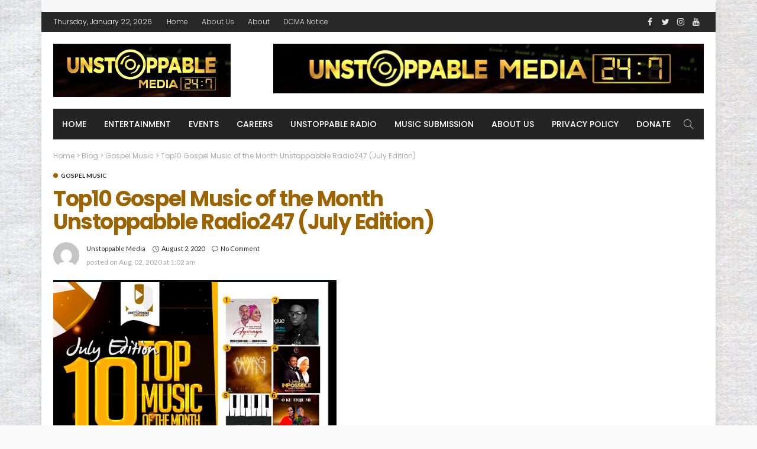

--- FILE ---
content_type: text/html; charset=UTF-8
request_url: https://www.unstoppablemedia247.com/2020/08/top10-gospel-music-of-the-month-unstoppabble-radio247-july-edition/
body_size: 15336
content:
<!DOCTYPE html>
<html lang="en-GB">
<head>
	<meta charset="UTF-8"/>
	<meta http-equiv="X-UA-Compatible" content="IE=edge">
	<meta name="viewport" content="width=device-width, initial-scale=1.0">
	<link rel="profile" href="https://gmpg.org/xfn/11"/>
	<link rel="pingback" href="https://www.unstoppablemedia247.com/xmlrpc.php"/>
	<title>Top10 Gospel Music of the Month Unstoppabble Radio247 (July Edition) &#8211; Home</title>
<script type="application/javascript">var newsmax_ruby_ajax_url = "https://www.unstoppablemedia247.com/wp-admin/admin-ajax.php"</script><meta name='robots' content='max-image-preview:large' />
	<style>img:is([sizes="auto" i], [sizes^="auto," i]) { contain-intrinsic-size: 3000px 1500px }</style>
	<link rel='dns-prefetch' href='//js.stripe.com' />
<link rel='dns-prefetch' href='//fonts.googleapis.com' />
<link rel="alternate" type="application/rss+xml" title="Home &raquo; Feed" href="https://www.unstoppablemedia247.com/feed/" />
<link rel="alternate" type="application/rss+xml" title="Home &raquo; Comments Feed" href="https://www.unstoppablemedia247.com/comments/feed/" />
<link rel="alternate" type="application/rss+xml" title="Home &raquo; Top10 Gospel Music of the Month Unstoppabble Radio247 (July Edition) Comments Feed" href="https://www.unstoppablemedia247.com/2020/08/top10-gospel-music-of-the-month-unstoppabble-radio247-july-edition/feed/" />
<script>
window._wpemojiSettings = {"baseUrl":"https:\/\/s.w.org\/images\/core\/emoji\/16.0.1\/72x72\/","ext":".png","svgUrl":"https:\/\/s.w.org\/images\/core\/emoji\/16.0.1\/svg\/","svgExt":".svg","source":{"concatemoji":"https:\/\/www.unstoppablemedia247.com\/wp-includes\/js\/wp-emoji-release.min.js?ver=6.8.3"}};
/*! This file is auto-generated */
!function(s,n){var o,i,e;function c(e){try{var t={supportTests:e,timestamp:(new Date).valueOf()};sessionStorage.setItem(o,JSON.stringify(t))}catch(e){}}function p(e,t,n){e.clearRect(0,0,e.canvas.width,e.canvas.height),e.fillText(t,0,0);var t=new Uint32Array(e.getImageData(0,0,e.canvas.width,e.canvas.height).data),a=(e.clearRect(0,0,e.canvas.width,e.canvas.height),e.fillText(n,0,0),new Uint32Array(e.getImageData(0,0,e.canvas.width,e.canvas.height).data));return t.every(function(e,t){return e===a[t]})}function u(e,t){e.clearRect(0,0,e.canvas.width,e.canvas.height),e.fillText(t,0,0);for(var n=e.getImageData(16,16,1,1),a=0;a<n.data.length;a++)if(0!==n.data[a])return!1;return!0}function f(e,t,n,a){switch(t){case"flag":return n(e,"\ud83c\udff3\ufe0f\u200d\u26a7\ufe0f","\ud83c\udff3\ufe0f\u200b\u26a7\ufe0f")?!1:!n(e,"\ud83c\udde8\ud83c\uddf6","\ud83c\udde8\u200b\ud83c\uddf6")&&!n(e,"\ud83c\udff4\udb40\udc67\udb40\udc62\udb40\udc65\udb40\udc6e\udb40\udc67\udb40\udc7f","\ud83c\udff4\u200b\udb40\udc67\u200b\udb40\udc62\u200b\udb40\udc65\u200b\udb40\udc6e\u200b\udb40\udc67\u200b\udb40\udc7f");case"emoji":return!a(e,"\ud83e\udedf")}return!1}function g(e,t,n,a){var r="undefined"!=typeof WorkerGlobalScope&&self instanceof WorkerGlobalScope?new OffscreenCanvas(300,150):s.createElement("canvas"),o=r.getContext("2d",{willReadFrequently:!0}),i=(o.textBaseline="top",o.font="600 32px Arial",{});return e.forEach(function(e){i[e]=t(o,e,n,a)}),i}function t(e){var t=s.createElement("script");t.src=e,t.defer=!0,s.head.appendChild(t)}"undefined"!=typeof Promise&&(o="wpEmojiSettingsSupports",i=["flag","emoji"],n.supports={everything:!0,everythingExceptFlag:!0},e=new Promise(function(e){s.addEventListener("DOMContentLoaded",e,{once:!0})}),new Promise(function(t){var n=function(){try{var e=JSON.parse(sessionStorage.getItem(o));if("object"==typeof e&&"number"==typeof e.timestamp&&(new Date).valueOf()<e.timestamp+604800&&"object"==typeof e.supportTests)return e.supportTests}catch(e){}return null}();if(!n){if("undefined"!=typeof Worker&&"undefined"!=typeof OffscreenCanvas&&"undefined"!=typeof URL&&URL.createObjectURL&&"undefined"!=typeof Blob)try{var e="postMessage("+g.toString()+"("+[JSON.stringify(i),f.toString(),p.toString(),u.toString()].join(",")+"));",a=new Blob([e],{type:"text/javascript"}),r=new Worker(URL.createObjectURL(a),{name:"wpTestEmojiSupports"});return void(r.onmessage=function(e){c(n=e.data),r.terminate(),t(n)})}catch(e){}c(n=g(i,f,p,u))}t(n)}).then(function(e){for(var t in e)n.supports[t]=e[t],n.supports.everything=n.supports.everything&&n.supports[t],"flag"!==t&&(n.supports.everythingExceptFlag=n.supports.everythingExceptFlag&&n.supports[t]);n.supports.everythingExceptFlag=n.supports.everythingExceptFlag&&!n.supports.flag,n.DOMReady=!1,n.readyCallback=function(){n.DOMReady=!0}}).then(function(){return e}).then(function(){var e;n.supports.everything||(n.readyCallback(),(e=n.source||{}).concatemoji?t(e.concatemoji):e.wpemoji&&e.twemoji&&(t(e.twemoji),t(e.wpemoji)))}))}((window,document),window._wpemojiSettings);
</script>

<link rel='stylesheet' id='newsmax_ruby_core_style-css' href='https://www.unstoppablemedia247.com/wp-content/plugins/newsmax-core/assets/style.css?ver=3.0' media='all' />
<style id='wp-emoji-styles-inline-css'>

	img.wp-smiley, img.emoji {
		display: inline !important;
		border: none !important;
		box-shadow: none !important;
		height: 1em !important;
		width: 1em !important;
		margin: 0 0.07em !important;
		vertical-align: -0.1em !important;
		background: none !important;
		padding: 0 !important;
	}
</style>
<link rel='stylesheet' id='wp-block-library-css' href='https://www.unstoppablemedia247.com/wp-includes/css/dist/block-library/style.min.css?ver=6.8.3' media='all' />
<style id='wp-block-library-theme-inline-css'>
.wp-block-audio :where(figcaption){color:#555;font-size:13px;text-align:center}.is-dark-theme .wp-block-audio :where(figcaption){color:#ffffffa6}.wp-block-audio{margin:0 0 1em}.wp-block-code{border:1px solid #ccc;border-radius:4px;font-family:Menlo,Consolas,monaco,monospace;padding:.8em 1em}.wp-block-embed :where(figcaption){color:#555;font-size:13px;text-align:center}.is-dark-theme .wp-block-embed :where(figcaption){color:#ffffffa6}.wp-block-embed{margin:0 0 1em}.blocks-gallery-caption{color:#555;font-size:13px;text-align:center}.is-dark-theme .blocks-gallery-caption{color:#ffffffa6}:root :where(.wp-block-image figcaption){color:#555;font-size:13px;text-align:center}.is-dark-theme :root :where(.wp-block-image figcaption){color:#ffffffa6}.wp-block-image{margin:0 0 1em}.wp-block-pullquote{border-bottom:4px solid;border-top:4px solid;color:currentColor;margin-bottom:1.75em}.wp-block-pullquote cite,.wp-block-pullquote footer,.wp-block-pullquote__citation{color:currentColor;font-size:.8125em;font-style:normal;text-transform:uppercase}.wp-block-quote{border-left:.25em solid;margin:0 0 1.75em;padding-left:1em}.wp-block-quote cite,.wp-block-quote footer{color:currentColor;font-size:.8125em;font-style:normal;position:relative}.wp-block-quote:where(.has-text-align-right){border-left:none;border-right:.25em solid;padding-left:0;padding-right:1em}.wp-block-quote:where(.has-text-align-center){border:none;padding-left:0}.wp-block-quote.is-large,.wp-block-quote.is-style-large,.wp-block-quote:where(.is-style-plain){border:none}.wp-block-search .wp-block-search__label{font-weight:700}.wp-block-search__button{border:1px solid #ccc;padding:.375em .625em}:where(.wp-block-group.has-background){padding:1.25em 2.375em}.wp-block-separator.has-css-opacity{opacity:.4}.wp-block-separator{border:none;border-bottom:2px solid;margin-left:auto;margin-right:auto}.wp-block-separator.has-alpha-channel-opacity{opacity:1}.wp-block-separator:not(.is-style-wide):not(.is-style-dots){width:100px}.wp-block-separator.has-background:not(.is-style-dots){border-bottom:none;height:1px}.wp-block-separator.has-background:not(.is-style-wide):not(.is-style-dots){height:2px}.wp-block-table{margin:0 0 1em}.wp-block-table td,.wp-block-table th{word-break:normal}.wp-block-table :where(figcaption){color:#555;font-size:13px;text-align:center}.is-dark-theme .wp-block-table :where(figcaption){color:#ffffffa6}.wp-block-video :where(figcaption){color:#555;font-size:13px;text-align:center}.is-dark-theme .wp-block-video :where(figcaption){color:#ffffffa6}.wp-block-video{margin:0 0 1em}:root :where(.wp-block-template-part.has-background){margin-bottom:0;margin-top:0;padding:1.25em 2.375em}
</style>
<style id='classic-theme-styles-inline-css'>
/*! This file is auto-generated */
.wp-block-button__link{color:#fff;background-color:#32373c;border-radius:9999px;box-shadow:none;text-decoration:none;padding:calc(.667em + 2px) calc(1.333em + 2px);font-size:1.125em}.wp-block-file__button{background:#32373c;color:#fff;text-decoration:none}
</style>
<style id='global-styles-inline-css'>
:root{--wp--preset--aspect-ratio--square: 1;--wp--preset--aspect-ratio--4-3: 4/3;--wp--preset--aspect-ratio--3-4: 3/4;--wp--preset--aspect-ratio--3-2: 3/2;--wp--preset--aspect-ratio--2-3: 2/3;--wp--preset--aspect-ratio--16-9: 16/9;--wp--preset--aspect-ratio--9-16: 9/16;--wp--preset--color--black: #000000;--wp--preset--color--cyan-bluish-gray: #abb8c3;--wp--preset--color--white: #ffffff;--wp--preset--color--pale-pink: #f78da7;--wp--preset--color--vivid-red: #cf2e2e;--wp--preset--color--luminous-vivid-orange: #ff6900;--wp--preset--color--luminous-vivid-amber: #fcb900;--wp--preset--color--light-green-cyan: #7bdcb5;--wp--preset--color--vivid-green-cyan: #00d084;--wp--preset--color--pale-cyan-blue: #8ed1fc;--wp--preset--color--vivid-cyan-blue: #0693e3;--wp--preset--color--vivid-purple: #9b51e0;--wp--preset--gradient--vivid-cyan-blue-to-vivid-purple: linear-gradient(135deg,rgba(6,147,227,1) 0%,rgb(155,81,224) 100%);--wp--preset--gradient--light-green-cyan-to-vivid-green-cyan: linear-gradient(135deg,rgb(122,220,180) 0%,rgb(0,208,130) 100%);--wp--preset--gradient--luminous-vivid-amber-to-luminous-vivid-orange: linear-gradient(135deg,rgba(252,185,0,1) 0%,rgba(255,105,0,1) 100%);--wp--preset--gradient--luminous-vivid-orange-to-vivid-red: linear-gradient(135deg,rgba(255,105,0,1) 0%,rgb(207,46,46) 100%);--wp--preset--gradient--very-light-gray-to-cyan-bluish-gray: linear-gradient(135deg,rgb(238,238,238) 0%,rgb(169,184,195) 100%);--wp--preset--gradient--cool-to-warm-spectrum: linear-gradient(135deg,rgb(74,234,220) 0%,rgb(151,120,209) 20%,rgb(207,42,186) 40%,rgb(238,44,130) 60%,rgb(251,105,98) 80%,rgb(254,248,76) 100%);--wp--preset--gradient--blush-light-purple: linear-gradient(135deg,rgb(255,206,236) 0%,rgb(152,150,240) 100%);--wp--preset--gradient--blush-bordeaux: linear-gradient(135deg,rgb(254,205,165) 0%,rgb(254,45,45) 50%,rgb(107,0,62) 100%);--wp--preset--gradient--luminous-dusk: linear-gradient(135deg,rgb(255,203,112) 0%,rgb(199,81,192) 50%,rgb(65,88,208) 100%);--wp--preset--gradient--pale-ocean: linear-gradient(135deg,rgb(255,245,203) 0%,rgb(182,227,212) 50%,rgb(51,167,181) 100%);--wp--preset--gradient--electric-grass: linear-gradient(135deg,rgb(202,248,128) 0%,rgb(113,206,126) 100%);--wp--preset--gradient--midnight: linear-gradient(135deg,rgb(2,3,129) 0%,rgb(40,116,252) 100%);--wp--preset--font-size--small: 13px;--wp--preset--font-size--medium: 20px;--wp--preset--font-size--large: 36px;--wp--preset--font-size--x-large: 42px;--wp--preset--spacing--20: 0.44rem;--wp--preset--spacing--30: 0.67rem;--wp--preset--spacing--40: 1rem;--wp--preset--spacing--50: 1.5rem;--wp--preset--spacing--60: 2.25rem;--wp--preset--spacing--70: 3.38rem;--wp--preset--spacing--80: 5.06rem;--wp--preset--shadow--natural: 6px 6px 9px rgba(0, 0, 0, 0.2);--wp--preset--shadow--deep: 12px 12px 50px rgba(0, 0, 0, 0.4);--wp--preset--shadow--sharp: 6px 6px 0px rgba(0, 0, 0, 0.2);--wp--preset--shadow--outlined: 6px 6px 0px -3px rgba(255, 255, 255, 1), 6px 6px rgba(0, 0, 0, 1);--wp--preset--shadow--crisp: 6px 6px 0px rgba(0, 0, 0, 1);}:where(.is-layout-flex){gap: 0.5em;}:where(.is-layout-grid){gap: 0.5em;}body .is-layout-flex{display: flex;}.is-layout-flex{flex-wrap: wrap;align-items: center;}.is-layout-flex > :is(*, div){margin: 0;}body .is-layout-grid{display: grid;}.is-layout-grid > :is(*, div){margin: 0;}:where(.wp-block-columns.is-layout-flex){gap: 2em;}:where(.wp-block-columns.is-layout-grid){gap: 2em;}:where(.wp-block-post-template.is-layout-flex){gap: 1.25em;}:where(.wp-block-post-template.is-layout-grid){gap: 1.25em;}.has-black-color{color: var(--wp--preset--color--black) !important;}.has-cyan-bluish-gray-color{color: var(--wp--preset--color--cyan-bluish-gray) !important;}.has-white-color{color: var(--wp--preset--color--white) !important;}.has-pale-pink-color{color: var(--wp--preset--color--pale-pink) !important;}.has-vivid-red-color{color: var(--wp--preset--color--vivid-red) !important;}.has-luminous-vivid-orange-color{color: var(--wp--preset--color--luminous-vivid-orange) !important;}.has-luminous-vivid-amber-color{color: var(--wp--preset--color--luminous-vivid-amber) !important;}.has-light-green-cyan-color{color: var(--wp--preset--color--light-green-cyan) !important;}.has-vivid-green-cyan-color{color: var(--wp--preset--color--vivid-green-cyan) !important;}.has-pale-cyan-blue-color{color: var(--wp--preset--color--pale-cyan-blue) !important;}.has-vivid-cyan-blue-color{color: var(--wp--preset--color--vivid-cyan-blue) !important;}.has-vivid-purple-color{color: var(--wp--preset--color--vivid-purple) !important;}.has-black-background-color{background-color: var(--wp--preset--color--black) !important;}.has-cyan-bluish-gray-background-color{background-color: var(--wp--preset--color--cyan-bluish-gray) !important;}.has-white-background-color{background-color: var(--wp--preset--color--white) !important;}.has-pale-pink-background-color{background-color: var(--wp--preset--color--pale-pink) !important;}.has-vivid-red-background-color{background-color: var(--wp--preset--color--vivid-red) !important;}.has-luminous-vivid-orange-background-color{background-color: var(--wp--preset--color--luminous-vivid-orange) !important;}.has-luminous-vivid-amber-background-color{background-color: var(--wp--preset--color--luminous-vivid-amber) !important;}.has-light-green-cyan-background-color{background-color: var(--wp--preset--color--light-green-cyan) !important;}.has-vivid-green-cyan-background-color{background-color: var(--wp--preset--color--vivid-green-cyan) !important;}.has-pale-cyan-blue-background-color{background-color: var(--wp--preset--color--pale-cyan-blue) !important;}.has-vivid-cyan-blue-background-color{background-color: var(--wp--preset--color--vivid-cyan-blue) !important;}.has-vivid-purple-background-color{background-color: var(--wp--preset--color--vivid-purple) !important;}.has-black-border-color{border-color: var(--wp--preset--color--black) !important;}.has-cyan-bluish-gray-border-color{border-color: var(--wp--preset--color--cyan-bluish-gray) !important;}.has-white-border-color{border-color: var(--wp--preset--color--white) !important;}.has-pale-pink-border-color{border-color: var(--wp--preset--color--pale-pink) !important;}.has-vivid-red-border-color{border-color: var(--wp--preset--color--vivid-red) !important;}.has-luminous-vivid-orange-border-color{border-color: var(--wp--preset--color--luminous-vivid-orange) !important;}.has-luminous-vivid-amber-border-color{border-color: var(--wp--preset--color--luminous-vivid-amber) !important;}.has-light-green-cyan-border-color{border-color: var(--wp--preset--color--light-green-cyan) !important;}.has-vivid-green-cyan-border-color{border-color: var(--wp--preset--color--vivid-green-cyan) !important;}.has-pale-cyan-blue-border-color{border-color: var(--wp--preset--color--pale-cyan-blue) !important;}.has-vivid-cyan-blue-border-color{border-color: var(--wp--preset--color--vivid-cyan-blue) !important;}.has-vivid-purple-border-color{border-color: var(--wp--preset--color--vivid-purple) !important;}.has-vivid-cyan-blue-to-vivid-purple-gradient-background{background: var(--wp--preset--gradient--vivid-cyan-blue-to-vivid-purple) !important;}.has-light-green-cyan-to-vivid-green-cyan-gradient-background{background: var(--wp--preset--gradient--light-green-cyan-to-vivid-green-cyan) !important;}.has-luminous-vivid-amber-to-luminous-vivid-orange-gradient-background{background: var(--wp--preset--gradient--luminous-vivid-amber-to-luminous-vivid-orange) !important;}.has-luminous-vivid-orange-to-vivid-red-gradient-background{background: var(--wp--preset--gradient--luminous-vivid-orange-to-vivid-red) !important;}.has-very-light-gray-to-cyan-bluish-gray-gradient-background{background: var(--wp--preset--gradient--very-light-gray-to-cyan-bluish-gray) !important;}.has-cool-to-warm-spectrum-gradient-background{background: var(--wp--preset--gradient--cool-to-warm-spectrum) !important;}.has-blush-light-purple-gradient-background{background: var(--wp--preset--gradient--blush-light-purple) !important;}.has-blush-bordeaux-gradient-background{background: var(--wp--preset--gradient--blush-bordeaux) !important;}.has-luminous-dusk-gradient-background{background: var(--wp--preset--gradient--luminous-dusk) !important;}.has-pale-ocean-gradient-background{background: var(--wp--preset--gradient--pale-ocean) !important;}.has-electric-grass-gradient-background{background: var(--wp--preset--gradient--electric-grass) !important;}.has-midnight-gradient-background{background: var(--wp--preset--gradient--midnight) !important;}.has-small-font-size{font-size: var(--wp--preset--font-size--small) !important;}.has-medium-font-size{font-size: var(--wp--preset--font-size--medium) !important;}.has-large-font-size{font-size: var(--wp--preset--font-size--large) !important;}.has-x-large-font-size{font-size: var(--wp--preset--font-size--x-large) !important;}
:where(.wp-block-post-template.is-layout-flex){gap: 1.25em;}:where(.wp-block-post-template.is-layout-grid){gap: 1.25em;}
:where(.wp-block-columns.is-layout-flex){gap: 2em;}:where(.wp-block-columns.is-layout-grid){gap: 2em;}
:root :where(.wp-block-pullquote){font-size: 1.5em;line-height: 1.6;}
</style>
<link rel='stylesheet' id='wpedon-css' href='https://www.unstoppablemedia247.com/wp-content/plugins/easy-paypal-donation/assets/css/wpedon.css?ver=1.5.3' media='all' />
<link rel='stylesheet' id='dashicons-css' href='https://www.unstoppablemedia247.com/wp-includes/css/dashicons.min.css?ver=6.8.3' media='all' />
<link rel='stylesheet' id='everest-forms-general-css' href='https://www.unstoppablemedia247.com/wp-content/plugins/everest-forms/assets/css/everest-forms.css?ver=3.4.1' media='all' />
<link rel='stylesheet' id='jquery-intl-tel-input-css' href='https://www.unstoppablemedia247.com/wp-content/plugins/everest-forms/assets/css/intlTelInput.css?ver=3.4.1' media='all' />
<link rel='stylesheet' id='bootstrap-css' href='https://www.unstoppablemedia247.com/wp-content/themes/newsmax/assets/external/bootstrap.css?ver=v3.3.1' media='all' />
<link rel='stylesheet' id='font-awesome-css' href='https://www.unstoppablemedia247.com/wp-content/themes/newsmax/assets/external/font-awesome.css?ver=v4.7.0' media='all' />
<link rel='stylesheet' id='simple-line-icons-css' href='https://www.unstoppablemedia247.com/wp-content/themes/newsmax/assets/external/simple-line-icons.css?ver=v2.4.0' media='all' />
<link rel='stylesheet' id='newsmax-miscellaneous-css' href='https://www.unstoppablemedia247.com/wp-content/themes/newsmax/assets/css/miscellaneous.css?ver=3.0' media='all' />
<link rel='stylesheet' id='newsmax-ruby-main-css' href='https://www.unstoppablemedia247.com/wp-content/themes/newsmax/assets/css/main.css?ver=3.0' media='all' />
<link rel='stylesheet' id='newsmax-ruby-responsive-css' href='https://www.unstoppablemedia247.com/wp-content/themes/newsmax/assets/css/responsive.css?ver=3.0' media='all' />
<link rel='stylesheet' id='newsmax-ruby-style-css' href='https://www.unstoppablemedia247.com/wp-content/themes/newsmax/style.css?ver=3.0' media='all' />
<style id='newsmax-ruby-style-inline-css'>
input[type="button"]:hover, button:hover, .ruby-error p, .category-header-outer .archive-header,.main-menu-inner > li > a:hover, .main-menu-inner > li > a:focus, .mega-col-menu.sub-menu .mega-col-menu-inner a:hover,.mega-col-menu.sub-menu .mega-col-menu-inner .current-menu-item > a, .no-menu a, .small-menu-wrap .sub-menu li > a:hover, .main-menu-inner > li.current_page_item > a,.off-canvas-nav-wrap a:hover, .off-canvas-nav-wrap .sub-menu a:hover, .breaking-news-title .mobile-headline, .breadcrumb-inner a:hover, .breadcrumb-inner a:focus, .post-meta-info a:hover,.box-author-total-post, .title-nothing > *, .single .single-title.post-title, .share-total-number, .view-total-number, .sb-widget-instagram .instagram-bottom-text:hover,.box-author-title a, .box-author-desc a, .box-author-viewmore > a, .entry blockquote:before, .comments-area .comment-reply-title, .comments-area .logged-in-as a:hover,.comment-title h3, .comment-author.vcard .fn a:hover, .comments-area .comment-awaiting-moderation,.widget li a:hover, .instagram-bottom-text a:hover, .twitter-content.post-excerpt a, .entry cite,.entry-content .wp-block-archives a:hover, .entry-content .wp-block-categories a:hover{ color: #9b6400;}input[type="submit"], button, .ruby-slider-popup-nav, li.is-current-sub,.main-menu-inner .sub-menu .current-menu-item > a, .sub-menu > li > a:hover,.small-menu-outer:hover .icon-toggle, .small-menu-outer:hover .icon-toggle:before,.small-menu-outer:hover .icon-toggle:after, .cat-info-el:before, .ajax-nextprev.ajax-pagination a:hover,.is-light-text .ajax-nextprev.ajax-pagination a:hover, .ruby-block-wrap .ajax-loadmore-link:hover, .popup-thumbnail-slider-outer .ruby-slider-nav:hover,.ruby-slider-nav:hover, a.page-numbers:hover, a.page-numbers:focus, .page-numbers.current, .is-logo-text h1:after,.is-logo-text .logo-title:after, .pagination-next-prev a:hover, .pagination-next-prev a:focus, .blog-loadmore-link:hover,.ajax-related-video a:hover, .single-post-box-related-video.is-light-text .block-title h3:before, .single-post-box-related .ajax-loadmore-link:hover,input[type="button"].ninja-forms-field, .entry input[type="submit"], .single-page-links .current .page-numbers, .single-page-links a:hover .page-numbers,.box-comment-btn-wrap:hover, .reply a.comment-reply-link:hover, .reply a.comment-reply-link:focus,.comments-area a.comment-edit-link:hover, .comments-area #cancel-comment-reply-link:hover, .widget-btn:hover, .header-style-5 .widget-btn.fw-widget-instagram .instagram-bottom-text:hover, .is-cat-style-2 .cat-info-el, .is-cat-style-3 .cat-info-el, .post-btn a:hover, .post-btn a:focus,.entry-content .wp-block-button .wp-block-button__link:hover, .entry-content .wp-block-button.is-style-outline .wp-block-button__link:hover { background-color: #9b6400;}.single-post-6 .single-post-overlay-header{ border-color: #9b6400;}.video-playlist-iframe-nav::-webkit-scrollbar-corner {background-color: #9b6400;}.video-playlist-iframe-nav::-webkit-scrollbar-thumb {background-color: #9b6400;}.widget_tag_cloud a:hover { background-color: #9b6400!important;}.topbar-wrap a:hover{ opacity: 1; color: #9b6400;}.main-menu-inner > li > a:hover, .main-menu-inner > li > a:focus, .main-menu-inner > li.current_page_item > a,.mega-col-menu.sub-menu .mega-col-menu-inner a:hover,.small-menu-wrap .sub-menu li > a:hover{ color: #ffffff;}.sub-menu > li > a:hover, li.is-current-sub, .small-menu-outer:hover .icon-toggle,.small-menu-outer:hover .icon-toggle:before, .small-menu-outer:hover .icon-toggle:after{ background-color: #ffffff;}.small-menu-inner > li > a, .breadcrumb-wrap, .widget-btn { font-family: Poppins;}.small-menu-inner > li > a, .widget-btn { font-weight: 500;}.small-menu-inner {font-size:14px}.small-menu-inner .sub-menu { font-family: Poppins;}.small-menu-inner .sub-menu a { font-size: 13px;}.logo-inner img {max-height: 90px;}.post-review-icon, .post-review-score, .score-bar, .review-box-wrap .post-review-info { background-color: #9b6400;}.review-el .review-info-score { color: #9b6400;}h1 {font-family:Poppins;}h1 {font-weight:700;}h2 {font-family:Poppins;}h2 {font-weight:700;}h3 {font-family:Poppins;}h3 {font-weight:700;}h4 {font-family:Poppins;}h4 {font-weight:700;}h5 {font-family:Poppins;}h5 {font-weight:700;}h6 {font-family:Poppins;}h6 {font-weight:700;}@media only screen and (min-width: 992px) and (max-width: 1199px) {body .post-title.is-size-0 {}body .post-title.is-size-1 {}body .post-title.is-size-2 {}body .post-title.is-size-3 {}body .post-title.is-size-4 {}}@media only screen and (max-width: 991px) {body .post-title.is-size-0 {}body .post-title.is-size-1 {}body .post-title.is-size-2 {}body .post-title.is-size-3 {}body .post-title.is-size-4 {}}@media only screen and (max-width: 767px) {body .post-title.is-size-0 {}body .post-title.is-size-1 {}body .post-title.is-size-2 {}body .post-title.is-size-3 {}body .post-title.is-size-4, .post-list-2 .post-title a, .post-list-3 .post-title a {}}@media only screen and (max-width: 767px) {body, p {}.post-excerpt p {}.entry h1 {}.entry h2 {}.entry h3 {}.entry h4 {}.entry h5 {}.entry h6 {}}.post-meta-info-duration { font-family:Lato;}.widget_recent_entries li a, .recentcomments a, .wp-block-latest-posts a { font-family:Poppins;}
#newsmax_ruby_navbar_widget_button-2 .widget-btn {background-color: #FFD700;color: #000000;}#newsmax_ruby_navbar_widget_button-2 .widget-btn:hover {}#newsmax_ruby_navbar_widget_button-3 .widget-btn {}#newsmax_ruby_navbar_widget_button-3 .widget-btn:hover {}#newsmax_ruby_navbar_widget_button-_multiwidget .widget-btn {}#newsmax_ruby_navbar_widget_button-_multiwidget .widget-btn:hover {}
#newsmax_ruby_sb_widget_post-7 .widget-title h3 { background-color: #a5c4ce;}
</style>
<link rel='stylesheet' id='redux-google-fonts-newsmax_ruby_theme_options-css' href='https://fonts.googleapis.com/css?family=Lato%3A100%2C300%2C400%2C700%2C900%2C100italic%2C300italic%2C400italic%2C700italic%2C900italic%7CPoppins%3A700%2C500%2C400%2C300&#038;display=swap&#038;ver=1760116642' media='all' />
<script src="https://www.unstoppablemedia247.com/wp-includes/js/jquery/jquery.min.js?ver=3.7.1" id="jquery-core-js"></script>
<script src="https://www.unstoppablemedia247.com/wp-includes/js/jquery/jquery-migrate.min.js?ver=3.4.1" id="jquery-migrate-js"></script>
<!--[if lt IE 9]>
<script src="https://www.unstoppablemedia247.com/wp-content/themes/newsmax/assets/external/html5shiv.min.js?ver=3.7.3" id="html5-js"></script>
<![endif]-->
<link rel="https://api.w.org/" href="https://www.unstoppablemedia247.com/wp-json/" /><link rel="alternate" title="JSON" type="application/json" href="https://www.unstoppablemedia247.com/wp-json/wp/v2/posts/2749" /><link rel="EditURI" type="application/rsd+xml" title="RSD" href="https://www.unstoppablemedia247.com/xmlrpc.php?rsd" />
<meta name="generator" content="WordPress 6.8.3" />
<meta name="generator" content="Everest Forms 3.4.1" />
<link rel="canonical" href="https://www.unstoppablemedia247.com/2020/08/top10-gospel-music-of-the-month-unstoppabble-radio247-july-edition/" />
<link rel='shortlink' href='https://www.unstoppablemedia247.com/?p=2749' />
<link rel="alternate" title="oEmbed (JSON)" type="application/json+oembed" href="https://www.unstoppablemedia247.com/wp-json/oembed/1.0/embed?url=https%3A%2F%2Fwww.unstoppablemedia247.com%2F2020%2F08%2Ftop10-gospel-music-of-the-month-unstoppabble-radio247-july-edition%2F" />
<link rel="alternate" title="oEmbed (XML)" type="text/xml+oembed" href="https://www.unstoppablemedia247.com/wp-json/oembed/1.0/embed?url=https%3A%2F%2Fwww.unstoppablemedia247.com%2F2020%2F08%2Ftop10-gospel-music-of-the-month-unstoppabble-radio247-july-edition%2F&#038;format=xml" />
<meta property="og:title" content="Top10 Gospel Music of the Month Unstoppabble Radio247 (July Edition)"/><meta property="og:type" content="article"/><meta property="og:url" content="https://www.unstoppablemedia247.com/2020/08/top10-gospel-music-of-the-month-unstoppabble-radio247-july-edition/"/><meta property="og:site_name" content="Home"/><meta property="og:description" content="Top10 Gospel Music of the Month Unstoppabble Radio247 (July Edition) Unstoppable Radio247 / Unstoppable Media247 Top 10 Gospel Hit Music (This Songs were Selected base on Streams) July Edition Also"/><meta property="og:image" content="https://www.unstoppablemedia247.com/wp-content/uploads/2020/08/Capture.png"/><script async src="https://pagead2.googlesyndication.com/pagead/js/adsbygoogle.js?client=ca-pub-9274547631267927"
     crossorigin="anonymous"></script>

<link rel="icon" href="https://www.unstoppablemedia247.com/wp-content/uploads/2023/02/cropped-Unstoppable-Media247-logo-32x32.jpg" sizes="32x32" />
<link rel="icon" href="https://www.unstoppablemedia247.com/wp-content/uploads/2023/02/cropped-Unstoppable-Media247-logo-192x192.jpg" sizes="192x192" />
<link rel="apple-touch-icon" href="https://www.unstoppablemedia247.com/wp-content/uploads/2023/02/cropped-Unstoppable-Media247-logo-180x180.jpg" />
<meta name="msapplication-TileImage" content="https://www.unstoppablemedia247.com/wp-content/uploads/2023/02/cropped-Unstoppable-Media247-logo-270x270.jpg" />
<style type="text/css" title="dynamic-css" class="options-output">body{background-color:#fafafa;background-repeat:no-repeat;background-size:cover;background-attachment:fixed;background-position:left top;background-image:url('https://www.unstoppablemedia247.com/wp-content/uploads/2020/06/462789-scaled.jpg');}.banner-wrap{background-color:#ffffff;background-repeat:no-repeat;background-size:cover;background-attachment:fixed;background-position:center center;}.footer-inner{background-color:#282828;background-repeat:no-repeat;background-size:cover;background-attachment:fixed;background-position:center center;}body,p{font-family:Lato;line-height:24px;font-weight:400;font-style:normal;color:#282828;font-size:15px;}.post-title.is-size-0{font-family:Poppins;font-weight:700;font-style:normal;}.post-title.is-size-1{font-family:Poppins;font-weight:700;font-style:normal;}.post-title.is-size-2{font-family:Poppins;font-weight:500;font-style:normal;}.post-title.is-size-3{font-family:Poppins;font-weight:500;font-style:normal;}.post-title.is-size-4{font-family:Poppins;font-weight:500;font-style:normal;}.post-cat-info{font-family:Lato;text-transform:uppercase;font-weight:700;font-style:normal;font-size:10px;}.post-meta-info{font-family:Lato;text-transform:capitalize;font-weight:400;font-style:normal;color:#aaaaaa;font-size:11px;}.post-btn a{font-family:Lato;font-weight:400;font-style:normal;font-size:11px;}.block-header-wrap,.is-block-header-style-5 .block-header-wrap{font-family:Poppins;text-transform:none;font-weight:400;font-style:normal;font-size:18px;}.widget-title, .is-block-header-style-5 .widget-title.block-title{font-family:Poppins;text-transform:none;font-weight:400;font-style:normal;font-size:16px;}.main-menu-inner > li > a{font-family:Poppins;text-transform:uppercase;font-weight:500;font-style:normal;font-size:14px;}.navbar-wrap .is-sub-default{font-family:Poppins;text-transform:capitalize;font-weight:400;font-style:normal;font-size:13px;}.topbar-wrap{font-family:Poppins;text-transform:capitalize;font-weight:300;font-style:normal;font-size:12px;}.off-canvas-nav-wrap{font-family:Poppins;text-transform:uppercase;font-weight:500;font-style:normal;}.off-canvas-nav-wrap .sub-menu a{font-family:Poppins;text-transform:uppercase;font-weight:500;font-style:normal;}.logo-wrap.is-logo-text .logo-title,.off-canvas-logo-wrap.is-logo-text .logo-text{font-family:Poppins;text-transform:none;letter-spacing:-1px;font-weight:700;font-style:normal;font-size:46px;}.site-tagline{font-family:Poppins;font-weight:400;font-style:normal;}.logo-mobile-wrap .logo-text{font-family:Poppins;text-transform:uppercase;letter-spacing:-1px;font-weight:700;font-style:normal;font-size:28px;}.entry h1{font-family:Poppins;font-weight:700;font-style:normal;}.entry h2{font-family:Poppins;font-weight:700;font-style:normal;}.entry h3{font-family:Poppins;font-weight:700;font-style:normal;}.entry h4{font-family:Poppins;font-weight:700;font-style:normal;}.entry h5{font-family:Poppins;font-weight:700;font-style:normal;}.entry h6{font-family:Poppins;font-weight:700;font-style:normal;}</style></head>
<body class="wp-singular post-template-default single single-post postid-2749 single-format-standard wp-theme-newsmax everest-forms-no-js ruby-body is-holder is-site-boxed is-smooth-scroll is-site-smooth-display is-sidebar-style-1 is-breadcrumb is-tooltips is-tooltips-touch is-back-top is-back-top-touch is-block-header-style-4 is-cat-style-1 is-btn-style-1 is-entry-padding is-entry-image-popup" data-slider_autoplay="1" data-slider_play_speed="5550" >

<div class="off-canvas-wrap is-light-style is-dark-text">
	<a href="#" id="ruby-off-canvas-close-btn"><i class="ruby-close-btn"></i></a>
	<div class="off-canvas-inner">

		
					<div class="off-canvas-search">
				<form method="get" class="searchform" action="https://www.unstoppablemedia247.com/">
	<div class="ruby-search">
		<span class="search-input"><input type="text" placeholder="Search and hit enter&hellip;" value="" name="s" title="search for:"/></span>
		<span class="search-submit"><input type="submit" value="" /><i class="icon-simple icon-magnifier"></i></span>
	</div>
</form>			</div><!--#search form -->
		
												<div class="off-canvas-social tooltips">
					<a class="icon-facebook" title="facebook" href="https://web.facebook.com/UnstoppableMedia247-106863391042509/?_rdc=1&#038;_rdr" target="_blank"><i class="fa fa-facebook" aria-hidden="true"></i></a><a class="icon-twitter" title="twitter" href="https://twitter.com/unstoppablem247" target="_blank"><i class="fa fa-twitter" aria-hidden="true"></i></a><a class="icon-instagram" title="instagram" href="https://www.instagram.com/unstoppablemedia247/" target="_blank"><i class="fa fa-instagram" aria-hidden="true"></i></a><a class="icon-youtube" title="youtube" href="https://www.youtube.com/channel/UCkk5_beIDcOFV_taZ7nHpQw" target="_blank"><i class="fa fa-youtube" aria-hidden="true"></i></a>				</div>
					
					<div id="ruby-off-canvas-nav" class="off-canvas-nav-wrap">
				<div class="menu-main-container"><ul id="offcanvas-menu" class="off-canvas-nav-inner"><li id="menu-item-2004" class="menu-item menu-item-type-custom menu-item-object-custom menu-item-home menu-item-2004"><a href="https://www.unstoppablemedia247.com/">Home</a></li>
<li id="menu-item-2009" class="menu-item menu-item-type-taxonomy menu-item-object-category menu-item-2009 is-category-47"><a href="https://www.unstoppablemedia247.com/category/entertainment/">Entertainment</a></li>
<li id="menu-item-2011" class="menu-item menu-item-type-taxonomy menu-item-object-category menu-item-2011 is-category-48"><a href="https://www.unstoppablemedia247.com/category/events/">Events</a></li>
<li id="menu-item-5817" class="menu-item menu-item-type-taxonomy menu-item-object-category menu-item-5817 is-category-466"><a href="https://www.unstoppablemedia247.com/category/careers/">CAREERS</a></li>
<li id="menu-item-2063" class="menu-item menu-item-type-post_type menu-item-object-page menu-item-2063"><a rel="script srchttpsembedradiocoplayer894543fjsscript" href="https://www.unstoppablemedia247.com/unstoppable-radio/">Unstoppable Radio</a></li>
<li id="menu-item-6221" class="menu-item menu-item-type-post_type menu-item-object-post menu-item-6221"><a href="https://www.unstoppablemedia247.com/2025/12/music-submission/">MUSIC SUBMISSION</a></li>
<li id="menu-item-2345" class="menu-item menu-item-type-post_type menu-item-object-page menu-item-2345"><a href="https://www.unstoppablemedia247.com/contact-2/">About Us</a></li>
<li id="menu-item-3541" class="menu-item menu-item-type-post_type menu-item-object-page menu-item-privacy-policy menu-item-3541"><a rel="privacy-policy" href="https://www.unstoppablemedia247.com/privacy-policy/">Privacy Policy</a></li>
<li id="menu-item-2723" class="menu-item menu-item-type-post_type menu-item-object-page menu-item-2723"><a href="https://www.unstoppablemedia247.com/donate/">Donate</a></li>
</ul></div>			</div>
		
			</div>
</div><div id="ruby-site" class="site-outer">
	<div class="header-wrap header-style-5">
	<div class="header-inner">
			<div class="header-ad-top-wrap is-script-ad">
		<div class="header-ad-top-inner">
							<script src="https://embed.radio.co/player/894543f.js"></script>					</div>
	</div>
		<div class="topbar-wrap topbar-style-1">
	<div class="ruby-container">
		<div class="topbar-inner container-inner clearfix">
			<div class="topbar-left">
				
<div class="topbar-date">
	<span >Thursday, January 22, 2026</span>
</div>									<nav id="ruby-topbar-navigation" class="topbar-menu-wrap">
		<div class="menu-footer-container"><ul id="topbar-menu" class="topbar-menu-inner"><li id="menu-item-2003" class="menu-item menu-item-type-custom menu-item-object-custom menu-item-home menu-item-2003"><a href="https://www.unstoppablemedia247.com">Home</a></li>
<li id="menu-item-2000" class="menu-item menu-item-type-post_type menu-item-object-page menu-item-2000"><a href="https://www.unstoppablemedia247.com/contact-2/">About Us</a></li>
<li id="menu-item-2001" class="menu-item menu-item-type-post_type menu-item-object-page menu-item-2001"><a href="https://www.unstoppablemedia247.com/about/">About</a></li>
<li id="menu-item-2002" class="menu-item menu-item-type-post_type menu-item-object-page menu-item-2002"><a href="https://www.unstoppablemedia247.com/dcma-notice/">DCMA Notice</a></li>
</ul></div>	</nav>
			</div>
			<div class="topbar-right">
													<div class="topbar-social tooltips">
		<a class="icon-facebook" title="facebook" href="https://web.facebook.com/UnstoppableMedia247-106863391042509/?_rdc=1&#038;_rdr" target="_blank"><i class="fa fa-facebook" aria-hidden="true"></i></a><a class="icon-twitter" title="twitter" href="https://twitter.com/unstoppablem247" target="_blank"><i class="fa fa-twitter" aria-hidden="true"></i></a><a class="icon-instagram" title="instagram" href="https://www.instagram.com/unstoppablemedia247/" target="_blank"><i class="fa fa-instagram" aria-hidden="true"></i></a><a class="icon-youtube" title="youtube" href="https://www.youtube.com/channel/UCkk5_beIDcOFV_taZ7nHpQw" target="_blank"><i class="fa fa-youtube" aria-hidden="true"></i></a>	</div>
							</div>
		</div>
	</div>
</div>

		<div class="banner-wrap clearfix">
			<div class="ruby-container">
				<div class="banner-inner container-inner clearfix">
					<div class="logo-wrap is-logo-image"  itemscope  itemtype="https://schema.org/Organization" >
	<div class="logo-inner">
						<a href="https://www.unstoppablemedia247.com/" class="logo" title="Home">
				<img height="90" width="300" src="https://www.unstoppablemedia247.com/wp-content/uploads/2023/02/unstopp-media-banner-300.jpg" alt="Home">
			</a>
				</div>

	</div>
						<aside class="header-ad-wrap is-custom-ad">
		<div class="header-ad-inner">
							<a class="header-ad-image" href="https://www.unstoppablemedia247.com/" target="_blank">
					<img src="https://www.unstoppablemedia247.com/wp-content/uploads/2023/02/unstopp-media-banner-780.jpg" alt="Home">
				</a>
						</div>
		</aside>
					</div>
			</div>
		</div><!--#banner wrap-->

		<div class="navbar-outer clearfix">
			<div class="ruby-container">
			<div class="navbar-wrap">
					<div class="navbar-inner container-inner clearfix">
						<div class="navbar-mobile">
							<div class="off-canvas-btn-wrap">
	<div class="off-canvas-btn">
		<a href="#" class="ruby-toggle" title="off-canvas button">
			<span class="icon-toggle"></span>
		</a>
	</div>
</div>
							
	<div class="logo-mobile-wrap is-logo-image">
		<a href="https://www.unstoppablemedia247.com/" class="logo-mobile" title="Home">
			<img height="90" width="300" src="https://www.unstoppablemedia247.com/wp-content/uploads/2023/02/unstopp-media-banner-300.jpg" alt="Home">
		</a>
	</div>
						</div><!--#mobile -->
						<div class="navbar-left">
														<nav id="ruby-main-menu" class="main-menu-wrap"  itemscope  itemtype="https://schema.org/SiteNavigationElement" >
	<div class="menu-main-container"><ul id="main-menu" class="main-menu-inner"><li class="menu-item menu-item-type-custom menu-item-object-custom menu-item-home menu-item-2004"><a href="https://www.unstoppablemedia247.com/">Home</a></li><li class="menu-item menu-item-type-taxonomy menu-item-object-category menu-item-2009 is-category-47"><a href="https://www.unstoppablemedia247.com/category/entertainment/">Entertainment</a></li><li class="menu-item menu-item-type-taxonomy menu-item-object-category menu-item-2011 is-category-48"><a href="https://www.unstoppablemedia247.com/category/events/">Events</a></li><li class="menu-item menu-item-type-taxonomy menu-item-object-category menu-item-5817 is-category-466"><a href="https://www.unstoppablemedia247.com/category/careers/">CAREERS</a></li><li class="menu-item menu-item-type-post_type menu-item-object-page menu-item-2063"><a rel="script srchttpsembedradiocoplayer894543fjsscript" href="https://www.unstoppablemedia247.com/unstoppable-radio/">Unstoppable Radio</a></li><li class="menu-item menu-item-type-post_type menu-item-object-post menu-item-6221"><a href="https://www.unstoppablemedia247.com/2025/12/music-submission/">MUSIC SUBMISSION</a></li><li class="menu-item menu-item-type-post_type menu-item-object-page menu-item-2345"><a href="https://www.unstoppablemedia247.com/contact-2/">About Us</a></li><li class="menu-item menu-item-type-post_type menu-item-object-page menu-item-privacy-policy menu-item-3541"><a href="https://www.unstoppablemedia247.com/privacy-policy/">Privacy Policy</a></li><li class="menu-item menu-item-type-post_type menu-item-object-page menu-item-2723"><a href="https://www.unstoppablemedia247.com/donate/">Donate</a></li></ul></div></nav>						</div>
						<div class="navbar-right">
														<div class="navbar-search">
	<a href="#" id="ruby-navbar-search-icon" data-mfp-src="#ruby-header-search-popup" data-effect="mpf-ruby-effect header-search-popup-outer" title="search" class="navbar-search-icon">
		<i class="icon-simple icon-magnifier"></i>
	</a>
</div>
													</div>
					</div>
				</div>
			</div>
		</div>
	</div>

	<div id="ruby-header-search-popup" class="header-search-popup mfp-hide mfp-animation">
	<div class="header-search-popup-inner is-light-text">
		<form class="search-form" method="get" action="https://www.unstoppablemedia247.com/">
			<fieldset>
				<input id="ruby-search-input" type="text" class="field" name="s" value="" placeholder="Type to search&hellip;" autocomplete="off">
				<button type="submit" value="" class="btn"><i class="icon-simple icon-magnifier" aria-hidden="true"></i></button>
			</fieldset>
			<div class="header-search-result"></div>
		</form>
	</div>
</div></div>	<div class="site-wrap">
		<div class="site-mask"></div>
		<div class="site-inner"><div class="single-post-outer clearfix"><article id="2749" class="single-post-wrap single-post-1 is-single-left post-2749 post type-post status-publish format-standard has-post-thumbnail hentry category-gospel-music tag-july-edition"  itemscope  itemtype="https://schema.org/Article" ><div class="ruby-page-wrap ruby-section row is-sidebar-right ruby-container single-wrap">		<div id="site-breadcrumb" class="breadcrumb-outer">
						<div class="breadcrumb-wrap">
				<div class="breadcrumb-inner ruby-container">
											<span class="breadcrumb-navxt" vocab="https://schema.org/" typeof="BreadcrumbList"><span property="itemListElement" typeof="ListItem"><a property="item" typeof="WebPage" title="Go to Home." href="https://www.unstoppablemedia247.com" class="home" ><span property="name">Home</span></a><meta property="position" content="1"></span> &gt; <span property="itemListElement" typeof="ListItem"><a property="item" typeof="WebPage" title="Go to Blog." href="https://www.unstoppablemedia247.com/blog/" class="post-root post post-post" ><span property="name">Blog</span></a><meta property="position" content="2"></span> &gt; <span property="itemListElement" typeof="ListItem"><a property="item" typeof="WebPage" title="Go to the Gospel Music Category archives." href="https://www.unstoppablemedia247.com/category/gospel-music/" class="taxonomy category" ><span property="name">Gospel Music</span></a><meta property="position" content="3"></span> &gt; <span property="itemListElement" typeof="ListItem"><span property="name" class="post post-post current-item">Top10 Gospel Music of the Month Unstoppabble Radio247 (July Edition)</span><meta property="url" content="https://www.unstoppablemedia247.com/2020/08/top10-gospel-music-of-the-month-unstoppabble-radio247-july-edition/"><meta property="position" content="4"></span></span>
									</div>
			</div>
					</div>
		<div class="ruby-content-wrap single-inner col-sm-8 col-xs-12 content-with-sidebar" ><div class="single-post-header"><div class="post-cat-info single-post-cat-info"><a class="cat-info-el cat-info-id-46" href="https://www.unstoppablemedia247.com/category/gospel-music/" title="Gospel Music">Gospel Music</a></div><h1 class="single-title post-title entry-title is-size-1" itemprop="headline">Top10 Gospel Music of the Month Unstoppabble Radio247 (July Edition)</h1><div class="single-post-meta-info clearfix is-show-avatar"><span class="meta-info-author-thumb"><a href="https://www.unstoppablemedia247.com/author/unstoppablemedia247/"><img alt='Unstoppable Media' src='https://secure.gravatar.com/avatar/98d83cfda94da215d0bf4f32ef31baafb344fa70aee30ec630146eae9535a9b2?s=60&#038;d=mm&#038;r=g' srcset='https://secure.gravatar.com/avatar/98d83cfda94da215d0bf4f32ef31baafb344fa70aee30ec630146eae9535a9b2?s=120&#038;d=mm&#038;r=g 2x' class='avatar avatar-60 photo' height='60' width='60' decoding='async'/></a></span><div class="single-post-meta-info-inner"><div class="post-meta-info is-show-icon"><span class="meta-info-el meta-info-author"><i class="icon-simple icon-note"></i><span class="author-meta-name"><a href="https://www.unstoppablemedia247.com/author/unstoppablemedia247/">Unstoppable Media</a></span></span><span class="meta-info-el meta-info-date"><i class="icon-simple icon-clock"></i><span>August 2, 2020</span></span><span  class="meta-info-el meta-info-comment"><i class="icon-simple icon-bubble"></i><a href="https://www.unstoppablemedia247.com/2020/08/top10-gospel-music-of-the-month-unstoppabble-radio247-july-edition/#respond" title="Top10 Gospel Music of the Month Unstoppabble Radio247 (July Edition)">No comment</a></span></div><div class="meta-info-date-full"><span class="meta-info-date-full-inner"><span>posted on</span> <time class="date published" datetime="2020-08-02T01:02:00+00:00">Aug. 02, 2020 at 1:02 am</time></span></div></div></div><div class="single-post-thumb-outer"><div class="post-thumb"><img width="479" height="460" src="https://www.unstoppablemedia247.com/wp-content/uploads/2020/08/Capture-479x460.png" class="attachment-newsmax_ruby_crop_750x460 size-newsmax_ruby_crop_750x460 wp-post-image" alt="" decoding="async" fetchpriority="high" /></div></div><div class="single-post-action clearfix"><div class="single-post-counter"><div class="single-post-share-total"><span class="share-total-icon"><i class="icon-simple icon-share"></i></span><span class="share-total-number">0</span><span class="share-total-caption post-title is-size-4"><span>Share</span></span></div></div><div class="single-post-meta-info-share"><span class="share-bar-el share-bar-label"><i class="icon-simple icon-share"></i></span><a class="share-bar-el icon-facebook" href="https://www.facebook.com/sharer.php?u=https%3A%2F%2Fwww.unstoppablemedia247.com%2F2020%2F08%2Ftop10-gospel-music-of-the-month-unstoppabble-radio247-july-edition%2F" onclick="window.open(this.href, 'mywin','left=50,top=50,width=600,height=350,toolbar=0'); return false;"><i class="fa fa-facebook color-facebook"></i></a><a class="share-bar-el icon-twitter" href="https://twitter.com/intent/tweet?text=Top10+Gospel+Music+of+the+Month+Unstoppabble+Radio247+%28July+Edition%29&amp;url=https%3A%2F%2Fwww.unstoppablemedia247.com%2F2020%2F08%2Ftop10-gospel-music-of-the-month-unstoppabble-radio247-july-edition%2F&amp;via=Home"><i class="fa fa-twitter color-twitter"></i><span style="display: none"><script>!function(d,s,id){var js,fjs=d.getElementsByTagName(s)[0];if(!d.getElementById(id)){js=d.createElement(s);js.id=id;js.src="//platform.twitter.com/widgets.js";fjs.parentNode.insertBefore(js,fjs);}}(document,"script","twitter-wjs");</script></span></a><a class="share-bar-el icon-pinterest" href="https://pinterest.com/pin/create/button/?url=https%3A%2F%2Fwww.unstoppablemedia247.com%2F2020%2F08%2Ftop10-gospel-music-of-the-month-unstoppabble-radio247-july-edition%2F&amp;media=https://www.unstoppablemedia247.com/wp-content/uploads/2020/08/Capture.png&description=Top10+Gospel+Music+of+the+Month+Unstoppabble+Radio247+%28July+Edition%29" onclick="window.open(this.href, 'mywin','left=50,top=50,width=600,height=350,toolbar=0'); return false;"><i class="fa fa-pinterest"></i></a><a class="share-bar-el icon-linkedin" href="https://linkedin.com/shareArticle?mini=true&amp;url=https%3A%2F%2Fwww.unstoppablemedia247.com%2F2020%2F08%2Ftop10-gospel-music-of-the-month-unstoppabble-radio247-july-edition%2F&amp;title=Top10+Gospel+Music+of+the+Month+Unstoppabble+Radio247+%28July+Edition%29" onclick="window.open(this.href, 'mywin','left=50,top=50,width=600,height=350,toolbar=0'); return false;"><i class="fa fa-linkedin"></i></a> <a class="share-bar-el icon-tumblr" href="https://www.tumblr.com/share/link?url=https%3A%2F%2Fwww.unstoppablemedia247.com%2F2020%2F08%2Ftop10-gospel-music-of-the-month-unstoppabble-radio247-july-edition%2F&amp;name=Top10+Gospel+Music+of+the+Month+Unstoppabble+Radio247+%28July+Edition%29&amp;description=Top10+Gospel+Music+of+the+Month+Unstoppabble+Radio247+%28July+Edition%29" onclick="window.open(this.href, 'mywin','left=50,top=50,width=600,height=350,toolbar=0'); return false;"><i class="fa fa-tumblr"></i></a><a class="share-bar-el icon-reddit" href="https://www.reddit.com/submit?url=https%3A%2F%2Fwww.unstoppablemedia247.com%2F2020%2F08%2Ftop10-gospel-music-of-the-month-unstoppabble-radio247-july-edition%2F&title=Top10+Gospel+Music+of+the+Month+Unstoppabble+Radio247+%28July+Edition%29" onclick="window.open(this.href, 'mywin','left=50,top=50,width=600,height=350,toolbar=0'); return false;"><i class="fa fa-reddit"></i></a><a class="share-bar-el icon-vk" href="https://vkontakte.ru/share.php?url=https://www.unstoppablemedia247.com/2020/08/top10-gospel-music-of-the-month-unstoppabble-radio247-july-edition/" onclick="window.open(this.href, 'mywin','left=50,top=50,width=600,height=350,toolbar=0'); return false;"><i class="fa fa-vk"></i></a><a class="share-bar-el icon-email" href="mailto:?subject=Top10+Gospel+Music+of+the+Month+Unstoppabble+Radio247+%28July+Edition%29&BODY=I+found+this+article+interesting+and+thought+of+sharing+it+with+you.+Check+it+out%3Ahttps%3A%2F%2Fwww.unstoppablemedia247.com%2F2020%2F08%2Ftop10-gospel-music-of-the-month-unstoppabble-radio247-july-edition%2F"><i class="fa fa-envelope"></i></a></div></div></div><div class="single-post-body"><div class="entry single-entry"><div class="entry-content" itemprop="articleBody"><h2 id=":og" class="hP" tabindex="-1" data-thread-perm-id="thread-f:1673807925338904012" data-legacy-thread-id="173a8f709c0f15cc">Top10 Gospel Music of the Month Unstoppabble Radio247 (July Edition)</h2>
<div id=":r4" class="pG" role="img" data-tooltip-contained="true" data-tooltip-align="b,l" data-tooltip-delay="1500" aria-label="Not important"></div>
<h3><img decoding="async" class="alignnone size-medium wp-image-2750" src="https://www.unstoppablemedia247.com/wp-content/uploads/2020/08/Capture-295x300.png" alt="" width="295" height="300" srcset="https://www.unstoppablemedia247.com/wp-content/uploads/2020/08/Capture-295x300.png 295w, https://www.unstoppablemedia247.com/wp-content/uploads/2020/08/Capture.png 479w" sizes="(max-width: 295px) 100vw, 295px" /></h3>
<div>Unstoppable Radio247 / Unstoppable Media247 Top 10 Gospel Hit Music (This Songs were Selected base on Streams) July Edition</div>
<div>
Also Download our app on AppStore / GooglePlay and listen to the best of gospel 24/7 &#8216;Unstoppable Radio&#8217;</div>
<div></div>
<div>
<div dir="auto">
<div dir="auto">1. Ayeraye By The Unstoppable Ft Tope Alabi</div>
<div dir="auto"></div>
<div dir="auto">2. All That Matters By GUC</div>
<div dir="auto"></div>
<div dir="auto">3. Always Win By Sinach</div>
<div dir="auto"></div>
<div dir="auto">4. Nothing Is Impossible By Eben Ft Tope Alabi</div>
<div dir="auto"></div>
<div dir="auto">5. Your Love &#8211; Limoblaze</div>
<div dir="auto"></div>
<div dir="auto">6. Oku Itooju Mi &#8211; Psalmos Ft Tope Alabi</div>
<div dir="auto"></div>
<div dir="auto">7. Falling On My Knees &#8211; William McDowell</div>
<div dir="auto"></div>
<div dir="auto">8. Obinasom By Mercy Chinwo</div>
<div dir="auto"></div>
<div dir="auto">9. Faithful God &#8211; Shegxy</div>
<div dir="auto"></div>
<div dir="auto">10. My Heart By Kanyinsola Ft Da cure</div>
</div>
</div>
<div></div>
<h3><a href="https://cloudup.com/files/i5OmHgKhMyF/download">DOWNLOAD</a></h3>
<div class="single-post-tag-outer post-title is-size-4"><div class="single-post-tag"><span class="tag-label">Tags:</span><a target="_blank" href="https://www.unstoppablemedia247.com/tag/july-edition/" title="July Edition">July Edition</a></div></div></div></div><div class="single-post-share-big"><div class="single-post-share-big-inner"><a class="share-bar-el-big icon-facebook" href="https://www.facebook.com/sharer.php?u=https%3A%2F%2Fwww.unstoppablemedia247.com%2F2020%2F08%2Ftop10-gospel-music-of-the-month-unstoppabble-radio247-july-edition%2F" onclick="window.open(this.href, 'mywin','left=50,top=50,width=600,height=350,toolbar=0'); return false;"><i class="fa fa-facebook color-facebook"></i><span>Share on Facebook</span></a><a class="share-bar-el-big icon-twitter" href="https://twitter.com/intent/tweet?text=Top10+Gospel+Music+of+the+Month+Unstoppabble+Radio247+%28July+Edition%29&amp;url=https%3A%2F%2Fwww.unstoppablemedia247.com%2F2020%2F08%2Ftop10-gospel-music-of-the-month-unstoppabble-radio247-july-edition%2F&amp;via=Home"><i class="fa fa-twitter color-twitter"></i><span>Share on Twitter</span></a></div></div><div class="article-meta is-hidden"><meta itemprop="mainEntityOfPage" content="https://www.unstoppablemedia247.com/2020/08/top10-gospel-music-of-the-month-unstoppabble-radio247-july-edition/"><span class="vcard author" itemprop="author" content="Unstoppable Media"><span class="fn">Unstoppable Media</span></span><time class="date published entry-date" datetime="2020-08-02T01:02:00+00:00" content="2020-08-02T01:02:00+00:00" itemprop="datePublished">August 2, 2020</time><meta class="updated" itemprop="dateModified" content="2020-08-02T01:02:00+00:00"><span itemprop="image" itemscope itemtype="https://schema.org/ImageObject"><meta itemprop="url" content="https://www.unstoppablemedia247.com/wp-content/uploads/2020/08/Capture.png"><meta itemprop="width" content="479"><meta itemprop="height" content="487"></span><span itemprop="publisher" itemscope itemtype="https://schema.org/Organization"><meta itemprop="name" content="Home"><span itemprop="logo" itemscope itemtype="https://schema.org/ImageObject"><meta itemprop="url" content="https://www.unstoppablemedia247.com/wp-content/uploads/2023/02/unstopp-media-banner-300.jpg"></span></span></div></div><div class="single-post-box-outer"><nav class="single-post-box single-post-box-nav clearfix row"><div class="col-sm-6 col-xs-12 nav-el nav-left"><div class="nav-arrow"><i class="fa fa-angle-left"></i><span class="nav-sub-title">previous article</span></div><h3 class="post-title is-size-4"><a href="https://www.unstoppablemedia247.com/2020/08/video-chimonye-obioma-dee-doris/" rel="bookmark" title="Video : Chimonye Obioma – Dee Doris">Video : Chimonye Obioma – Dee Doris</a></h3></div><div class="col-sm-6 col-xs-12 nav-el nav-right"><div class="nav-arrow"><span class="nav-sub-title">next article</span><i class="fa fa-angle-right"></i></div><h3 class="post-title is-size-4"><a href="https://www.unstoppablemedia247.com/2020/08/video-atelewo-lc-beatz/" rel="bookmark" title="VIDEO : Atelewo – LC Beatz">VIDEO : Atelewo – LC Beatz</a></h3></div></nav><div class="single-post-box single-post-box-comment is-show-btn"><div class="box-comment-btn-wrap"><a href="#" class="box-comment-btn">Leave a reply </a></div><div class="box-comment-content"><div id="comments" class="comments-area">
	
		<div id="respond" class="comment-respond">
		<h3 id="reply-title" class="comment-reply-title">Leave a Reply <small><a rel="nofollow" id="cancel-comment-reply-link" href="/2020/08/top10-gospel-music-of-the-month-unstoppabble-radio247-july-edition/#respond" style="display:none;">Cancel reply</a></small></h3><form action="https://www.unstoppablemedia247.com/wp-comments-post.php" method="post" id="commentform" class="comment-form"><p class="comment-form comment-form-comment"><label for="comment" >Write your comment here</label><textarea id="comment" name="comment" cols="45" rows="8" aria-required="true" placeholder="Write your comment here..."></textarea></p><p class="comment-form comment-form-author"><label for="author" >Name</label><input id="author" name="author" type="text" placeholder="Name..." size="30"  aria-required='true' /></p>
<p class="comment-form comment-form-email"><label for="email" >Email</label><input id="email" name="email" type="text" placeholder="Email..."  aria-required='true' /></p>
<p class="comment-form comment-form-url"><label for="url">Website</label><input id="url" name="url" type="text" placeholder="Website..."  aria-required='true' /></p>
<p class="comment-form-cookies-consent"><input id="wp-comment-cookies-consent" name="wp-comment-cookies-consent" type="checkbox" value="yes" /> <label for="wp-comment-cookies-consent">Save my name, email, and website in this browser for the next time I comment.</label></p>
<p class="form-submit"><input name="submit" type="submit" id="comment-submit" class="clearfix" value="Post Comment" /> <input type='hidden' name='comment_post_ID' value='2749' id='comment_post_ID' />
<input type='hidden' name='comment_parent' id='comment_parent' value='0' />
</p></form>	</div><!-- #respond -->
	
</div></div></div><div class="single-post-box-related clearfix box-related-1" data-excerpt= 0 data-related_post_id= 2749 data-related_page_current= 1 data-related_page_max= 204 data-related_layout= 1 data-cat_info= 1 data-meta_info= 1 data-share= 1 data-sidebar_position= right ><div class="box-related-header block-header-wrap"><div class="block-header-inner"><div class="block-title"><h3>You Might Also Like</h3></div></div></div><div class="box-related-content row"><div class="post-outer col-sm-6 col-xs-12"><article class="post-wrap post-grid post-grid-2"><div class="post-header"><div class="post-thumb-outer ruby-animated-image ruby-bottom"><div class="post-thumb is-image"><a href="https://www.unstoppablemedia247.com/2026/01/terrian-oasis-of-hope-feat-madison-ryann-ward/" title="Terrian &#8211; Oasis Of Hope (feat. Madison Ryann Ward)" rel="bookmark"><span class="thumbnail-resize"><img width="364" height="225" src="https://www.unstoppablemedia247.com/wp-content/uploads/2026/01/maxresdefault-34-364x225.jpg" class="attachment-newsmax_ruby_crop_364x225 size-newsmax_ruby_crop_364x225 wp-post-image" alt="" decoding="async" loading="lazy" /></span></a></div><div class="post-mask-overlay"></div><div class="post-cat-info is-absolute is-light-text"><a class="cat-info-el cat-info-id-46" href="https://www.unstoppablemedia247.com/category/gospel-music/" title="Gospel Music">Gospel Music</a></div><div class="post-meta-info-share is-absolute"><a class="share-bar-el icon-facebook" href="https://www.facebook.com/sharer.php?u=https%3A%2F%2Fwww.unstoppablemedia247.com%2F2026%2F01%2Fterrian-oasis-of-hope-feat-madison-ryann-ward%2F" onclick="window.open(this.href, 'mywin','left=50,top=50,width=600,height=350,toolbar=0'); return false;"><i class="fa fa-facebook color-facebook"></i></a><a class="share-bar-el icon-twitter" href="https://twitter.com/intent/tweet?text=Terrian+%E2%80%93+Oasis+Of+Hope+%28feat.+Madison+Ryann+Ward%29&amp;url=https%3A%2F%2Fwww.unstoppablemedia247.com%2F2026%2F01%2Fterrian-oasis-of-hope-feat-madison-ryann-ward%2F&amp;via=Home"><i class="fa fa-twitter color-twitter"></i></a><a class="share-bar-el icon-pinterest" href="https://pinterest.com/pin/create/button/?url=https%3A%2F%2Fwww.unstoppablemedia247.com%2F2026%2F01%2Fterrian-oasis-of-hope-feat-madison-ryann-ward%2F&amp;media=https://www.unstoppablemedia247.com/wp-content/uploads/2026/01/maxresdefault-34.jpg&description=Terrian+%E2%80%93+Oasis+Of+Hope+%28feat.+Madison+Ryann+Ward%29" onclick="window.open(this.href, 'mywin','left=50,top=50,width=600,height=350,toolbar=0'); return false;"><i class="fa fa-pinterest"></i></a><a class="share-bar-el icon-reddit" href="https://www.reddit.com/submit?url=https%3A%2F%2Fwww.unstoppablemedia247.com%2F2026%2F01%2Fterrian-oasis-of-hope-feat-madison-ryann-ward%2F&title=Terrian+%E2%80%93+Oasis+Of+Hope+%28feat.+Madison+Ryann+Ward%29" onclick="window.open(this.href, 'mywin','left=50,top=50,width=600,height=350,toolbar=0'); return false;"><i class="fa fa-reddit"></i></a><a class="share-bar-el icon-email" href="mailto:?subject=Terrian+%E2%80%93+Oasis+Of+Hope+%28feat.+Madison+Ryann+Ward%29&BODY=I+found+this+article+interesting+and+thought+of+sharing+it+with+you.+Check+it+out%3Ahttps%3A%2F%2Fwww.unstoppablemedia247.com%2F2026%2F01%2Fterrian-oasis-of-hope-feat-madison-ryann-ward%2F"><i class="fa fa-envelope"></i></a></div></div><!--#thumb outer--></div><div class="post-body"><h2 class="post-title entry-title is-size-3"><a class="post-title-link" href="https://www.unstoppablemedia247.com/2026/01/terrian-oasis-of-hope-feat-madison-ryann-ward/" rel="bookmark" title="Terrian &#8211; Oasis Of Hope (feat. Madison Ryann Ward)">Terrian &#8211; Oasis Of Hope (feat. Madison Ryann Ward)</a></h2><div class="post-meta-info is-show-icon"><div class="post-meta-info-left"><span class="meta-info-el meta-info-author"><i class="icon-simple icon-note"></i><span class="author-meta-name"><a href="https://www.unstoppablemedia247.com/author/unstoppablemedia247/">Unstoppable Media</a></span></span><span class="meta-info-el meta-info-date"><i class="icon-simple icon-clock"></i><span>January 21, 2026</span></span></div><div class="post-meta-info-right"><span class="meta-info-right-view meta-info-el"><a href="https://www.unstoppablemedia247.com/2026/01/terrian-oasis-of-hope-feat-madison-ryann-ward/" title="Terrian &#8211; Oasis Of Hope (feat. Madison Ryann Ward)"><i class="icon-simple icon-fire"></i>4</a></span></div></div><div class="post-btn"><a class="btn" href="https://www.unstoppablemedia247.com/2026/01/terrian-oasis-of-hope-feat-madison-ryann-ward/" rel="bookmark" title="Terrian &#8211; Oasis Of Hope (feat. Madison Ryann Ward)">read more</a></div></div><!--#post body--></article></div><div class="post-outer col-sm-6 col-xs-12"><article class="post-wrap post-grid post-grid-2"><div class="post-header"><div class="post-thumb-outer ruby-animated-image ruby-bottom"><div class="post-thumb is-image"><a href="https://www.unstoppablemedia247.com/2026/01/joepraize-bless-the-lord/" title="Joepraize &#8211; Bless The Lord" rel="bookmark"><span class="thumbnail-resize"><img width="364" height="225" src="https://www.unstoppablemedia247.com/wp-content/uploads/2026/01/maxresdefault-33-364x225.jpg" class="attachment-newsmax_ruby_crop_364x225 size-newsmax_ruby_crop_364x225 wp-post-image" alt="" decoding="async" loading="lazy" /></span></a></div><div class="post-mask-overlay"></div><div class="post-cat-info is-absolute is-light-text"><a class="cat-info-el cat-info-id-46" href="https://www.unstoppablemedia247.com/category/gospel-music/" title="Gospel Music">Gospel Music</a></div><div class="post-meta-info-share is-absolute"><a class="share-bar-el icon-facebook" href="https://www.facebook.com/sharer.php?u=https%3A%2F%2Fwww.unstoppablemedia247.com%2F2026%2F01%2Fjoepraize-bless-the-lord%2F" onclick="window.open(this.href, 'mywin','left=50,top=50,width=600,height=350,toolbar=0'); return false;"><i class="fa fa-facebook color-facebook"></i></a><a class="share-bar-el icon-twitter" href="https://twitter.com/intent/tweet?text=Joepraize+%E2%80%93+Bless+The+Lord&amp;url=https%3A%2F%2Fwww.unstoppablemedia247.com%2F2026%2F01%2Fjoepraize-bless-the-lord%2F&amp;via=Home"><i class="fa fa-twitter color-twitter"></i></a><a class="share-bar-el icon-pinterest" href="https://pinterest.com/pin/create/button/?url=https%3A%2F%2Fwww.unstoppablemedia247.com%2F2026%2F01%2Fjoepraize-bless-the-lord%2F&amp;media=https://www.unstoppablemedia247.com/wp-content/uploads/2026/01/maxresdefault-33.jpg&description=Joepraize+%E2%80%93+Bless+The+Lord" onclick="window.open(this.href, 'mywin','left=50,top=50,width=600,height=350,toolbar=0'); return false;"><i class="fa fa-pinterest"></i></a><a class="share-bar-el icon-reddit" href="https://www.reddit.com/submit?url=https%3A%2F%2Fwww.unstoppablemedia247.com%2F2026%2F01%2Fjoepraize-bless-the-lord%2F&title=Joepraize+%E2%80%93+Bless+The+Lord" onclick="window.open(this.href, 'mywin','left=50,top=50,width=600,height=350,toolbar=0'); return false;"><i class="fa fa-reddit"></i></a><a class="share-bar-el icon-email" href="mailto:?subject=Joepraize+%E2%80%93+Bless+The+Lord&BODY=I+found+this+article+interesting+and+thought+of+sharing+it+with+you.+Check+it+out%3Ahttps%3A%2F%2Fwww.unstoppablemedia247.com%2F2026%2F01%2Fjoepraize-bless-the-lord%2F"><i class="fa fa-envelope"></i></a></div></div><!--#thumb outer--></div><div class="post-body"><h2 class="post-title entry-title is-size-3"><a class="post-title-link" href="https://www.unstoppablemedia247.com/2026/01/joepraize-bless-the-lord/" rel="bookmark" title="Joepraize &#8211; Bless The Lord">Joepraize &#8211; Bless The Lord</a></h2><div class="post-meta-info is-show-icon"><div class="post-meta-info-left"><span class="meta-info-el meta-info-author"><i class="icon-simple icon-note"></i><span class="author-meta-name"><a href="https://www.unstoppablemedia247.com/author/unstoppablemedia247/">Unstoppable Media</a></span></span><span class="meta-info-el meta-info-date"><i class="icon-simple icon-clock"></i><span>January 20, 2026</span></span></div><div class="post-meta-info-right"><span class="meta-info-right-view meta-info-el"><a href="https://www.unstoppablemedia247.com/2026/01/joepraize-bless-the-lord/" title="Joepraize &#8211; Bless The Lord"><i class="icon-simple icon-fire"></i>6</a></span></div></div><div class="post-btn"><a class="btn" href="https://www.unstoppablemedia247.com/2026/01/joepraize-bless-the-lord/" rel="bookmark" title="Joepraize &#8211; Bless The Lord">read more</a></div></div><!--#post body--></article></div><div class="post-outer col-sm-6 col-xs-12"><article class="post-wrap post-grid post-grid-2"><div class="post-header"><div class="post-thumb-outer ruby-animated-image ruby-bottom"><div class="post-thumb is-image"><a href="https://www.unstoppablemedia247.com/2026/01/sound-of-salem-releases-new-worship-single-my-desire/" title="Sound Of Salem Releases New Worship Single “My Desire”" rel="bookmark"><span class="thumbnail-resize"><img width="364" height="225" src="https://www.unstoppablemedia247.com/wp-content/uploads/2026/01/1900x1900-000000-80-0-0-364x225.jpg" class="attachment-newsmax_ruby_crop_364x225 size-newsmax_ruby_crop_364x225 wp-post-image" alt="" decoding="async" loading="lazy" /></span></a></div><div class="post-mask-overlay"></div><div class="post-cat-info is-absolute is-light-text"><a class="cat-info-el cat-info-id-46" href="https://www.unstoppablemedia247.com/category/gospel-music/" title="Gospel Music">Gospel Music</a></div><div class="post-meta-info-share is-absolute"><a class="share-bar-el icon-facebook" href="https://www.facebook.com/sharer.php?u=https%3A%2F%2Fwww.unstoppablemedia247.com%2F2026%2F01%2Fsound-of-salem-releases-new-worship-single-my-desire%2F" onclick="window.open(this.href, 'mywin','left=50,top=50,width=600,height=350,toolbar=0'); return false;"><i class="fa fa-facebook color-facebook"></i></a><a class="share-bar-el icon-twitter" href="https://twitter.com/intent/tweet?text=Sound+Of+Salem+Releases+New+Worship+Single+%E2%80%9CMy+Desire%E2%80%9D&amp;url=https%3A%2F%2Fwww.unstoppablemedia247.com%2F2026%2F01%2Fsound-of-salem-releases-new-worship-single-my-desire%2F&amp;via=Home"><i class="fa fa-twitter color-twitter"></i></a><a class="share-bar-el icon-pinterest" href="https://pinterest.com/pin/create/button/?url=https%3A%2F%2Fwww.unstoppablemedia247.com%2F2026%2F01%2Fsound-of-salem-releases-new-worship-single-my-desire%2F&amp;media=https://www.unstoppablemedia247.com/wp-content/uploads/2026/01/1900x1900-000000-80-0-0.jpg&description=Sound+Of+Salem+Releases+New+Worship+Single+%E2%80%9CMy+Desire%E2%80%9D" onclick="window.open(this.href, 'mywin','left=50,top=50,width=600,height=350,toolbar=0'); return false;"><i class="fa fa-pinterest"></i></a><a class="share-bar-el icon-reddit" href="https://www.reddit.com/submit?url=https%3A%2F%2Fwww.unstoppablemedia247.com%2F2026%2F01%2Fsound-of-salem-releases-new-worship-single-my-desire%2F&title=Sound+Of+Salem+Releases+New+Worship+Single+%E2%80%9CMy+Desire%E2%80%9D" onclick="window.open(this.href, 'mywin','left=50,top=50,width=600,height=350,toolbar=0'); return false;"><i class="fa fa-reddit"></i></a><a class="share-bar-el icon-email" href="mailto:?subject=Sound+Of+Salem+Releases+New+Worship+Single+%E2%80%9CMy+Desire%E2%80%9D&BODY=I+found+this+article+interesting+and+thought+of+sharing+it+with+you.+Check+it+out%3Ahttps%3A%2F%2Fwww.unstoppablemedia247.com%2F2026%2F01%2Fsound-of-salem-releases-new-worship-single-my-desire%2F"><i class="fa fa-envelope"></i></a></div></div><!--#thumb outer--></div><div class="post-body"><h2 class="post-title entry-title is-size-3"><a class="post-title-link" href="https://www.unstoppablemedia247.com/2026/01/sound-of-salem-releases-new-worship-single-my-desire/" rel="bookmark" title="Sound Of Salem Releases New Worship Single “My Desire”">Sound Of Salem Releases New Worship Single “My Desire”</a></h2><div class="post-meta-info is-show-icon"><div class="post-meta-info-left"><span class="meta-info-el meta-info-author"><i class="icon-simple icon-note"></i><span class="author-meta-name"><a href="https://www.unstoppablemedia247.com/author/unstoppablemedia247/">Unstoppable Media</a></span></span><span class="meta-info-el meta-info-date"><i class="icon-simple icon-clock"></i><span>January 20, 2026</span></span></div><div class="post-meta-info-right"><span class="meta-info-right-view meta-info-el"><a href="https://www.unstoppablemedia247.com/2026/01/sound-of-salem-releases-new-worship-single-my-desire/" title="Sound Of Salem Releases New Worship Single “My Desire”"><i class="icon-simple icon-fire"></i>7</a></span></div></div><div class="post-btn"><a class="btn" href="https://www.unstoppablemedia247.com/2026/01/sound-of-salem-releases-new-worship-single-my-desire/" rel="bookmark" title="Sound Of Salem Releases New Worship Single “My Desire”">read more</a></div></div><!--#post body--></article></div><div class="post-outer col-sm-6 col-xs-12"><article class="post-wrap post-grid post-grid-2"><div class="post-header"><div class="post-thumb-outer ruby-animated-image ruby-bottom"><div class="post-thumb is-image"><a href="https://www.unstoppablemedia247.com/2026/01/abimbola-funke-feat-evang-dr-funmi-aragbaiye-j-p-mama-sioni-iro-ayo/" title="Abimbola Funke Feat. Evang Dr Funmi Aragbaiye (J.P Mama Sioni) &#8211; IRO AYO" rel="bookmark"><span class="thumbnail-resize"><img width="364" height="225" src="https://www.unstoppablemedia247.com/wp-content/uploads/2026/01/ece6d0d6-a402-4e2c-ad63-7047b6ec382b-364x225.jpeg" class="attachment-newsmax_ruby_crop_364x225 size-newsmax_ruby_crop_364x225 wp-post-image" alt="" decoding="async" loading="lazy" /></span></a></div><div class="post-mask-overlay"></div><div class="post-cat-info is-absolute is-light-text"><a class="cat-info-el cat-info-id-46" href="https://www.unstoppablemedia247.com/category/gospel-music/" title="Gospel Music">Gospel Music</a></div><div class="post-meta-info-share is-absolute"><a class="share-bar-el icon-facebook" href="https://www.facebook.com/sharer.php?u=https%3A%2F%2Fwww.unstoppablemedia247.com%2F2026%2F01%2Fabimbola-funke-feat-evang-dr-funmi-aragbaiye-j-p-mama-sioni-iro-ayo%2F" onclick="window.open(this.href, 'mywin','left=50,top=50,width=600,height=350,toolbar=0'); return false;"><i class="fa fa-facebook color-facebook"></i></a><a class="share-bar-el icon-twitter" href="https://twitter.com/intent/tweet?text=Abimbola+Funke+Feat.+Evang+Dr+Funmi+Aragbaiye+%28J.P+Mama+Sioni%29+%E2%80%93+IRO+AYO&amp;url=https%3A%2F%2Fwww.unstoppablemedia247.com%2F2026%2F01%2Fabimbola-funke-feat-evang-dr-funmi-aragbaiye-j-p-mama-sioni-iro-ayo%2F&amp;via=Home"><i class="fa fa-twitter color-twitter"></i></a><a class="share-bar-el icon-pinterest" href="https://pinterest.com/pin/create/button/?url=https%3A%2F%2Fwww.unstoppablemedia247.com%2F2026%2F01%2Fabimbola-funke-feat-evang-dr-funmi-aragbaiye-j-p-mama-sioni-iro-ayo%2F&amp;media=https://www.unstoppablemedia247.com/wp-content/uploads/2026/01/ece6d0d6-a402-4e2c-ad63-7047b6ec382b.jpeg&description=Abimbola+Funke+Feat.+Evang+Dr+Funmi+Aragbaiye+%28J.P+Mama+Sioni%29+%E2%80%93+IRO+AYO" onclick="window.open(this.href, 'mywin','left=50,top=50,width=600,height=350,toolbar=0'); return false;"><i class="fa fa-pinterest"></i></a><a class="share-bar-el icon-reddit" href="https://www.reddit.com/submit?url=https%3A%2F%2Fwww.unstoppablemedia247.com%2F2026%2F01%2Fabimbola-funke-feat-evang-dr-funmi-aragbaiye-j-p-mama-sioni-iro-ayo%2F&title=Abimbola+Funke+Feat.+Evang+Dr+Funmi+Aragbaiye+%28J.P+Mama+Sioni%29+%E2%80%93+IRO+AYO" onclick="window.open(this.href, 'mywin','left=50,top=50,width=600,height=350,toolbar=0'); return false;"><i class="fa fa-reddit"></i></a><a class="share-bar-el icon-email" href="mailto:?subject=Abimbola+Funke+Feat.+Evang+Dr+Funmi+Aragbaiye+%28J.P+Mama+Sioni%29+%E2%80%93+IRO+AYO&BODY=I+found+this+article+interesting+and+thought+of+sharing+it+with+you.+Check+it+out%3Ahttps%3A%2F%2Fwww.unstoppablemedia247.com%2F2026%2F01%2Fabimbola-funke-feat-evang-dr-funmi-aragbaiye-j-p-mama-sioni-iro-ayo%2F"><i class="fa fa-envelope"></i></a></div></div><!--#thumb outer--></div><div class="post-body"><h2 class="post-title entry-title is-size-3"><a class="post-title-link" href="https://www.unstoppablemedia247.com/2026/01/abimbola-funke-feat-evang-dr-funmi-aragbaiye-j-p-mama-sioni-iro-ayo/" rel="bookmark" title="Abimbola Funke Feat. Evang Dr Funmi Aragbaiye (J.P Mama Sioni) &#8211; IRO AYO">Abimbola Funke Feat. Evang Dr Funmi Aragbaiye (J.P Mama Sioni) &#8211; IRO AYO</a></h2><div class="post-meta-info is-show-icon"><div class="post-meta-info-left"><span class="meta-info-el meta-info-author"><i class="icon-simple icon-note"></i><span class="author-meta-name"><a href="https://www.unstoppablemedia247.com/author/unstoppablemedia247/">Unstoppable Media</a></span></span><span class="meta-info-el meta-info-date"><i class="icon-simple icon-clock"></i><span>January 19, 2026</span></span></div><div class="post-meta-info-right"><span class="meta-info-right-view meta-info-el"><a href="https://www.unstoppablemedia247.com/2026/01/abimbola-funke-feat-evang-dr-funmi-aragbaiye-j-p-mama-sioni-iro-ayo/" title="Abimbola Funke Feat. Evang Dr Funmi Aragbaiye (J.P Mama Sioni) &#8211; IRO AYO"><i class="icon-simple icon-fire"></i>11</a></span></div></div><div class="post-btn"><a class="btn" href="https://www.unstoppablemedia247.com/2026/01/abimbola-funke-feat-evang-dr-funmi-aragbaiye-j-p-mama-sioni-iro-ayo/" rel="bookmark" title="Abimbola Funke Feat. Evang Dr Funmi Aragbaiye (J.P Mama Sioni) &#8211; IRO AYO">read more</a></div></div><!--#post body--></article></div></div><div class="box-related-footer"><div class="related-infinite-scroll clearfix"><div class="ajax-animation"><span class="ajax-animation-icon"></span></div></div></div></div></div></div></div></article></div><div id="ruby-footer" class="footer-wrap footer-style-1 is-light-text">
		<div class="footer-inner">
				
<div class="footer-social-wrap bar-with-logo">
	<div class="ruby-container">
		<div class="footer-social-inner clearfix">
							<div class="footer-logo">
					<a href="https://www.unstoppablemedia247.com/" class="footer-logo-link" title="Home">
						<img src="https://www.unstoppablemedia247.com/wp-content/uploads/2023/02/Unstoppable-Media247-logo.jpg" height="1500" width="1500"  alt="Home">
					</a>
				</div>
										<div class="footer-about-us entry">
					
Contact Us;

Unstoppablemedia247@gmail.com
+2348061923347
+44(0)2032863335				</div>
			
			
			
										<div class="social-icon-wrap social-icon-color tooltips">
									<a class="icon-facebook" title="facebook" href="https://web.facebook.com/UnstoppableMedia247-106863391042509/?_rdc=1&#038;_rdr" target="_blank"><i class="fa fa-facebook" aria-hidden="true"></i></a><a class="icon-twitter" title="twitter" href="https://twitter.com/unstoppablem247" target="_blank"><i class="fa fa-twitter" aria-hidden="true"></i></a><a class="icon-instagram" title="instagram" href="https://www.instagram.com/unstoppablemedia247/" target="_blank"><i class="fa fa-instagram" aria-hidden="true"></i></a><a class="icon-youtube" title="youtube" href="https://www.youtube.com/channel/UCkk5_beIDcOFV_taZ7nHpQw" target="_blank"><i class="fa fa-youtube" aria-hidden="true"></i></a>				</div>
								</div>
	</div>
</div>	</div>
	<div id="ruby-copyright" class="footer-copyright-wrap copyright-with-nav">
	<div class="ruby-container">
		<div class="copyright-inner clearfix">

						<p class="copyright-text">© 2020 UNSTOPPABLEMEDIA247. All rights reserved. Made with ❤ by Valueunlimited UK</p>
			
							<div id="ruby-footer-menu" class="footer-menu-wrap">

															<div class="menu-footer-container"><ul id="footer-menu" class="footer-menu-inner"><li class="menu-item menu-item-type-custom menu-item-object-custom menu-item-home menu-item-2003"><a href="https://www.unstoppablemedia247.com">Home</a></li>
<li class="menu-item menu-item-type-post_type menu-item-object-page menu-item-2000"><a href="https://www.unstoppablemedia247.com/contact-2/">About Us</a></li>
<li class="menu-item menu-item-type-post_type menu-item-object-page menu-item-2001"><a href="https://www.unstoppablemedia247.com/about/">About</a></li>
<li class="menu-item menu-item-type-post_type menu-item-object-page menu-item-2002"><a href="https://www.unstoppablemedia247.com/dcma-notice/">DCMA Notice</a></li>
</ul></div>									</div>
					</div>
	</div>
</div>

</div></div>
</div>
</div><!--#site outer-->
<script type="speculationrules">
{"prefetch":[{"source":"document","where":{"and":[{"href_matches":"\/*"},{"not":{"href_matches":["\/wp-*.php","\/wp-admin\/*","\/wp-content\/uploads\/*","\/wp-content\/*","\/wp-content\/plugins\/*","\/wp-content\/themes\/newsmax\/*","\/*\\?(.+)"]}},{"not":{"selector_matches":"a[rel~=\"nofollow\"]"}},{"not":{"selector_matches":".no-prefetch, .no-prefetch a"}}]},"eagerness":"conservative"}]}
</script>
<script async src="https://pagead2.googlesyndication.com/pagead/js/adsbygoogle.js?client=ca-pub-9274547631267927"
     crossorigin="anonymous"></script>
	<script type="text/javascript">
		var c = document.body.className;
		c = c.replace( /everest-forms-no-js/, 'everest-forms-js' );
		document.body.className = c;
	</script>
	<script src="https://www.unstoppablemedia247.com/wp-content/plugins/newsmax-core/assets/script.js?ver=3.0" id="newsmax_ruby_core_script-js"></script>
<script src="https://js.stripe.com/v3/" id="stripe-js-js"></script>
<script id="wpedon-js-extra">
var wpedon = {"ajaxUrl":"https:\/\/www.unstoppablemedia247.com\/wp-admin\/admin-ajax.php","nonce":"828cc6faf0","opens":"2","cancel":"","return":""};
</script>
<script src="https://www.unstoppablemedia247.com/wp-content/plugins/easy-paypal-donation/assets/js/wpedon.js?ver=1.5.3" id="wpedon-js"></script>
<script src="https://www.unstoppablemedia247.com/wp-includes/js/comment-reply.min.js?ver=6.8.3" id="comment-reply-js" async data-wp-strategy="async"></script>
<script src="https://www.unstoppablemedia247.com/wp-content/themes/newsmax/assets/external/modernizr.min.js?ver=v2.8.3" id="modernizr-js"></script>
<script src="https://www.unstoppablemedia247.com/wp-content/themes/newsmax/assets/external/jquery.ui.totop.min.js?ver=v1.2" id="jquery-uitotop-js"></script>
<script src="https://www.unstoppablemedia247.com/wp-includes/js/imagesloaded.min.js?ver=5.0.0" id="imagesloaded-js"></script>
<script src="https://www.unstoppablemedia247.com/wp-content/themes/newsmax/assets/external/jquery.waypoints.min.js?ver=v3.1.1" id="jquery-waypoints-js"></script>
<script src="https://www.unstoppablemedia247.com/wp-content/themes/newsmax/assets/external/slick.min.js?ver=v1.6.0" id="slick-js"></script>
<script src="https://www.unstoppablemedia247.com/wp-content/themes/newsmax/assets/external/jquery.tipsy.min.js?ver=v1.0" id="jquery-tipsy-js"></script>
<script src="https://www.unstoppablemedia247.com/wp-content/themes/newsmax/assets/external/jquery.magnific-popup.min.js?ver=v1.1.0" id="jquery-magnific-popup-js"></script>
<script src="https://www.unstoppablemedia247.com/wp-content/themes/newsmax/assets/external/jquery.justifiedGallery.min.js?ver=v3.6.0" id="jquery-justifiedgallery-js"></script>
<script src="https://www.unstoppablemedia247.com/wp-content/themes/newsmax/assets/external/jquery.backstretch.min.js?ver=v2.0.4" id="jquery-backstretch-js"></script>
<script src="https://www.unstoppablemedia247.com/wp-content/themes/newsmax/assets/external/smoothscroll.min.js?ver=v1.2.1" id="smoothscroll-js"></script>
<script src="https://www.unstoppablemedia247.com/wp-content/themes/newsmax/assets/external/jquery.fitvids.min.js?ver=v1.1" id="jquery-fitvids-js"></script>
<script src="https://www.unstoppablemedia247.com/wp-content/themes/newsmax/assets/external/jquery.sticky.min.js?ver=v1.0.3" id="jquery-sticky-js"></script>
<script src="https://www.unstoppablemedia247.com/wp-content/themes/newsmax/assets/external/jquery.ruby-sticky.min.js?ver=1.0" id="jquery-ruby-sticky-js"></script>
<script src="https://www.unstoppablemedia247.com/wp-content/themes/newsmax/assets/js/global.js?ver=3.0" id="newsmax-ruby-global-js"></script>
</body>
</html>

<!-- Page cached by LiteSpeed Cache 7.7 on 2026-01-22 08:00:13 -->

--- FILE ---
content_type: text/html; charset=utf-8
request_url: https://www.google.com/recaptcha/api2/aframe
body_size: 262
content:
<!DOCTYPE HTML><html><head><meta http-equiv="content-type" content="text/html; charset=UTF-8"></head><body><script nonce="7dQFSlgv-t0cq3arsqo74A">/** Anti-fraud and anti-abuse applications only. See google.com/recaptcha */ try{var clients={'sodar':'https://pagead2.googlesyndication.com/pagead/sodar?'};window.addEventListener("message",function(a){try{if(a.source===window.parent){var b=JSON.parse(a.data);var c=clients[b['id']];if(c){var d=document.createElement('img');d.src=c+b['params']+'&rc='+(localStorage.getItem("rc::a")?sessionStorage.getItem("rc::b"):"");window.document.body.appendChild(d);sessionStorage.setItem("rc::e",parseInt(sessionStorage.getItem("rc::e")||0)+1);localStorage.setItem("rc::h",'1769068817671');}}}catch(b){}});window.parent.postMessage("_grecaptcha_ready", "*");}catch(b){}</script></body></html>